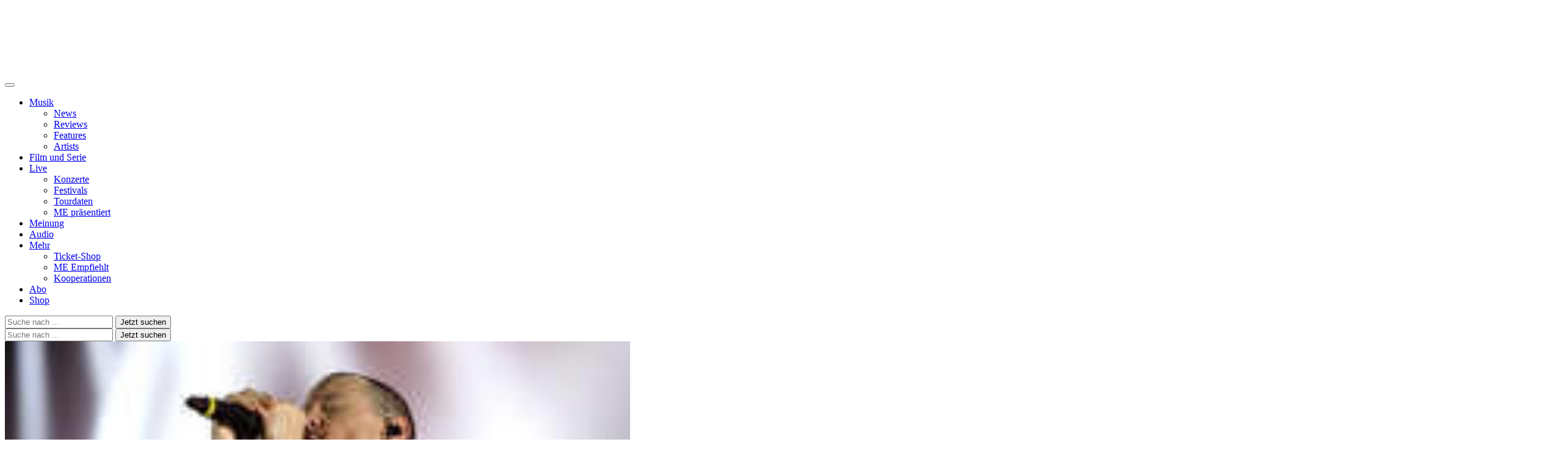

--- FILE ---
content_type: application/x-javascript;charset=utf-8
request_url: https://as.musikexpress.de/id?d_visid_ver=5.4.0&d_fieldgroup=A&mcorgid=B21B678254F601E20A4C98A5%40AdobeOrg&mid=58260202089667803610212365430538865039&d_coppa=true&ts=1767719206287
body_size: -39
content:
{"mid":"58260202089667803610212365430538865039"}